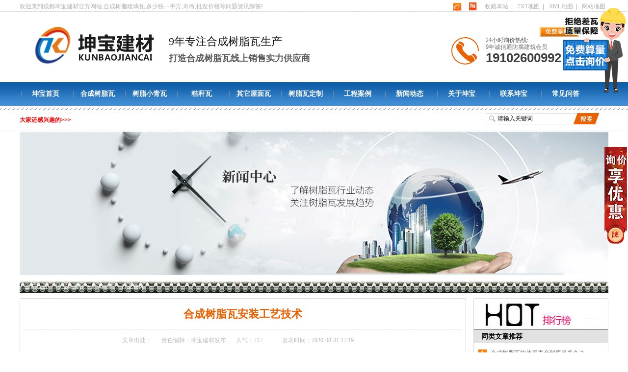

--- FILE ---
content_type: text/html;charset=utf-8
request_url: http://www.sckbjc.com/hyxinwen/923.html
body_size: 10895
content:
<!DOCTYPE html PUBLIC "-//W3C//DTD XHTML 1.0 Transitional//EN" "http://www.w3.org/TR/xhtml1/DTD/xhtml1-transitional.dtd">
<html xmlns="http://www.w3.org/1999/xhtml">
<head>
<meta http-equiv="Content-Type" content="text/html; charset=utf-8" />
<title>合成树脂瓦安装工艺技术 - 坤宝树脂瓦</title>
<meta name="keywords" content="树脂瓦安装工艺" />
<meta name="description" content=" " />
<meta http-equiv="X-UA-Compatible" content="IE=EmulateIE7" />
<meta name="robots" content="index,follow"/>
<!-- <meta http-equiv="mobile-agent""/> -->
<meta property="og:type" content="acticle">
<meta property="og:locale" content="zh-CN" />
<meta property="og:site_name" content="坤宝建材">
<meta property="og:release_date" content="2020-08-31"/>
<meta property="og:title" content="合成树脂瓦安装工艺技术">
<meta property="og:description" content="本实用新型涉及建筑材料领域，特别涉及一种便于安装的 合成树脂瓦 。 背景技术： 合成树脂瓦，是运用高新化学化工技术研制而成的新型建筑材料，具有重量轻、强度大、防水防潮、防腐阻燃、隔音隔热等多种优良特性，普遍适用于开发区平改坡、农贸市"/>
<meta property="og:url" content="http://www.sckbjc.com/hyxinwen/923.html"/> 
<meta property="og:image" content="/uploads/allimg/200831/1-200S11G623.gif">
<meta property="article:published_time" content="2020-08-31 17:19" />
<meta property="article:author" content="坤宝建材" /> 
<meta property="article:published_first" content="坤宝建材,http://www.sckbjc.com/hyxinwen/923.html" /> 
<link href="/template/eyou/pc/css/resetcommon.css" rel="stylesheet" type="text/css" />
<link href="/template/eyou/pc/css/style.css" rel="stylesheet" type="text/css" />
<script type="text/javascript" src="/js/jquery-1.3.2.min.js"></script>


<script language='javascript'> 
function ImgReSize(e) 
{ 
  if(e.width>600) //600可根据你文章的内容区域大小，可调整 
  { 
    e.width=600;   //等同上面你设的那个数值 
    e.style.width=""; 
  } 
  if(e.height>10) 
  { 
    e.style.height=""; 
  } 
} 
</script>

</head>
<body oncontextmenu=self.event.returnValue=false onselectstart="return false">

<div class="top">
    <div class="header">
        <div class="h_top clearfix">
            <span>欢迎来到成都坤宝建材官方网站,合成树脂琉璃瓦,多少钱一平方,寿命,批发价格等问题资讯解答!</span>
            <p>
                <a href="https://cdkbjc.1688.com/" rel="nofollow" title="阿里巴巴" target="_blank">
                     <img src="/template/eyou/pc/picture/wb1.png" alt="阿里巴巴" title="阿里巴巴" /></a>
                <a href="https://shop60729728.taobao.com/" rel="nofollow" title="淘宝店铺" target="_blank">
                    <img src="/template/eyou/pc/picture/wb2.png" alt="淘宝网" title="淘宝网" /></a>
                <a href="javascript:void(0);" onclick="javascript:addBookmark(this)" title="收藏本站"  rel="nofollow">收藏本站</a>|
                <a href="http://www.sckbjc.com/sitemap.txt" title="TXT地图" target="_blank">TXT地图</a>|
				<a href="http://www.sckbjc.com/sitemap.xml" title="sitemap" target="_blank">XML地图</a>|
				<a href="http://www.sckbjc.com/sitemap.html" title="网站地图" target="_blank">网站地图</a>
            </p>
        </div>
        <div class="h_con clearfix">
            <div class="h-logo clearfix">
                <h1>
                    <a href="/" title="合成树脂瓦厂家" alt="合成树脂瓦厂家">合成树脂瓦厂家</a></h1>
                 <em class="wm">
                   <span>9年专注合成树脂瓦生产</span>
                    <p>打造合成树脂瓦线上销售实力供应商</p>
                </em>
            </div>
            <div class="h-pho clearfix">
			<span><a > <img src="/template/eyou/pc/images/b63.gif" alt="免费拿样" title="免费拿样" border="0"></a></span>
              24小时询价热线:
                <span>9年诚信通防腐建筑会员<b>19102600992</b> </span>
            </div>
            
        </div>
        <div class="h_nav">
            <ul class="clearfix">
                <li class="h_nav"><a href="http://www.sckbjc.com" title="坤宝首页">坤宝首页 </a>
                </li>
				 				 <div class="h_nav"><li>
				<a href="/shuzhiwa/"
                    title="合成树脂瓦">合成树脂瓦</a></li>
                      				 <div class="h_nav"><li>
				<a href="http://www.sckbjc.com/szwys/766.html"
                    title="树脂小青瓦">树脂小青瓦</a></li>
                      				 <div class="h_nav"><li>
				<a href="/jieganwa/"
                    title="秸秆瓦">秸秆瓦</a></li>
                      				 <div class="h_nav"><li>
				<a href="/qtcp/"
                    title="其它屋面瓦">其它屋面瓦</a></li>
                      				 <div class="h_nav"><li>
				<a href="/shuzhiwadz/"
                    title="树脂瓦定制">树脂瓦定制</a></li>
                      				 <div class="h_nav"><li>
				<a href="/anli/"
                    title="工程案例">工程案例</a></li>
                      				 <div class="h_nav"><li>
				<a href="/xinwendt/"
                    title="新闻动态">新闻动态</a></li>
                      				 <div class="h_nav"><li>
				<a href="/guanyukunbao/"
                    title="关于坤宝">关于坤宝</a></li>
                      				 <div class="h_nav"><li>
				<a href="/lianxikunbao/"
                    title="联系坤宝">联系坤宝</a></li>
                      				 <div class="h_nav"><li>
				<a href="/wenda/"
                    title="常见问答">常见问答</a></li>
                      		
				 </div>
			</ul>
        </div>
    </div>
</div>
<!--百度商桥-->
<script>
var _hmt = _hmt || [];
(function() {
  var hm = document.createElement("script");
  hm.src = "https://hm.baidu.com/hm.js?44e5241fd13426ef159a90a33652b6ac";
  var s = document.getElementsByTagName("script")[0]; 
  s.parentNode.insertBefore(hm, s);
})();
</script>


<div class="h-ser clearfix">
  <div class="ser-con">
    <p> <b>大家还感兴趣的>>></b> <span id="commonHeaderkeywords"></span> </p>
    <div class="s-inp fr">
    	 <form method="get" action="/search.html">
	
      <input name="keywords" type="text" class="inp01" onblur="if(this.value==''){this.value='请输入关键词'}"
                        value="请输入关键词" id="seachkeywords" onclick="this.value=''" />
      <input style="margin-left:-3px;" type="image" src="/template/eyou/pc/images/s_ss.gif" />
							
						 <input type="hidden" name="method" value="1" /></form>    </div>
  </div>
</div>
<!--    <script type="text/javascript">
        $(document).bind("contextmenu", function () { return false; })
        initCommonHeader();
        muneCur2();
    </script>-->
<!--<script type="text/javascript">
        initCommonHeader();
        muneCur2();
    </script>-->
<script type="text/javascript">
    var OBJ_TITLE = "树脂瓦鉴别";
    var OBJ_ID = "1404";
    var MARK = "news";
    var ARR_AD_MARK = ["news_detail_1", "news_detail_2", "news_detail_3"];
    var SID = "0001,0020,0027";
    //权限ID
    var AUTHORITY_ID = "";
</script>

<!--content:start-->
<div class="content">
  <div class="topadcs"> <a  target=_blank  title='坤宝屋面瓦'><img src='/images/20140927175045_26265.jpg' alt='坤宝屋面瓦' title='坤宝屋面瓦' /></a> </div>
  <div class="plc2"> 当前位置： <a href='/' class=''>坤宝树脂瓦</a> > <a href='/xinwendt/' class=''>新闻动态</a> > <a href='/hyxinwen/'>行业新闻</a></div>
  <div class="left2">
    <div class="left2top"> </div>
    <div class="left2_main">
      <div class="n_info_con" id="printableview">
        <h1> 合成树脂瓦安装工艺技术</h1>
        <div class="info_con_tit">
          <div class="info_con_tit">
            <div class="n_tit"> <span>文章出处：</span><span>责任编辑：坤宝建材发布</span><span>人气：<span
                                id="cntrHits"><script src='/index.php?m=api&c=Ajax&a=arcclick&type=view&aids=923' type='text/javascript' language='javascript'></script></span></span><span>发表时间：2020-08-31 17:19</span> </div>
          </div>
        </div>
        <div class="clear"></div>
        <div id="cntrBody">
		  

		  <div>
	<div>
		<p>
			<span style="font-family:微软雅黑;"><span style="color:#000000;"><span style="font-size:16px;">本实用新型涉及建筑材料领域，特别涉及一种便于安装的<a href="http://www.sckbjc.com/shuzhiwa/" target="_blank">合成树脂瓦</a>。</span></span></span></p>
		<p style="text-align: center;">
			<img alt="" src="/uploads/allimg/200831/1-200S11G623.gif" style="width: 800px; height: 887px;" /></p>
		<p>
			<strong><span style="font-family:微软雅黑;"><span style="color:#000000;"><span style="font-size:16px;">背景技术：</span></span></span></strong></p>
		<p>
			<span style="font-family:微软雅黑;"><span style="color:#000000;"><span style="font-size:16px;">合成树脂瓦，是运用高新化学化工技术研制而成的新型建筑材料，具有重量轻、强度大、防水防潮、防腐阻燃、隔音隔热等多种优良特性，普遍适用于开发区平改坡、农贸市场、商场、住宅小区、新农村建设居民高档别墅、雨篷、遮阳篷、仿古建筑等。传统的合成树脂瓦的快速安装结构使用螺栓进行安装固定，不仅会对合成树脂瓦造成一定的破坏，还不利于合成树脂瓦的拆卸维修，并且一般家庭会在屋顶上安装太阳能热水器，在主瓦上搭设支架会破坏主瓦的强度，减少其使用寿命。</span></span></span></p>
		<p>
			<br />
			<span style="font-family:微软雅黑;"><span style="color:#000000;"><span style="font-size:16px;"><strong>技术实现要素：</strong></span></span></span></p>
		<p>
			<span style="font-family:微软雅黑;"><span style="color:#000000;"><span style="font-size:16px;">为了克服上述现有技术的缺陷，本实用新型所要解决的技术问题是：提供一种使用寿命长、便于安装的合成树脂瓦。</span></span></span></p>
		<p>
			<span style="font-family:微软雅黑;"><span style="color:#000000;"><span style="font-size:16px;">为了解决上述技术问题，本实用新型采用的技术方案为：</span></span></span></p>
		<p>
			<span style="font-family:微软雅黑;"><span style="color:#000000;"><span style="font-size:16px;">一种便于安装的合成树脂瓦，包括**树脂瓦、连接瓦和第二树脂瓦，所述**树脂瓦的外表面从左至右依次设置有多个**连接杆，所述多个**连接杆的两端分别设有**连接孔，所述**树脂瓦的内表面设有与多个**连接杆相适配的**凹槽，所述**凹槽的两端设有**卡合块；所述连接瓦的外表面从左至右依次设置有多个连接杆，所述多个连接杆的两端分别设有连接孔，所述连接瓦的内表面设有与多个连接杆相适配的凹槽，所述凹槽的一端设有卡槽，所述凹槽的另一端设有卡合块；所述第二树脂瓦的外表面从左至右依次设置有多个第二连接杆，所述多个第二连接杆的两端分别设有第二连接孔，所述第二树脂瓦的内表面设有与多个第二连接杆相适配的第二凹槽，所述第二凹槽的一端设有第二卡槽。</span></span></span></p>
		<p>
			<span style="font-family:微软雅黑;"><span style="color:#000000;"><span style="font-size:16px;">上述便于安装的合成树脂瓦，所述**树脂瓦，连接瓦和第二树脂瓦上均设有加强筋。</span></span></span></p>
		<p>
			<span style="font-family:微软雅黑;"><span style="color:#000000;"><span style="font-size:16px;">上述便于安装的合成树脂瓦，所述**连接孔、连接孔和第二连接孔内均设有紧定螺母。</span></span></span></p>
		<p>
			<span style="font-family:微软雅黑;"><span style="color:#000000;"><span style="font-size:16px;">上述便于安装的合成树脂瓦，所述**树脂瓦、连接瓦和第二树脂瓦均采用双层树脂结构。</span></span></span></p>
		<p>
			<span style="font-family:微软雅黑;"><span style="color:#000000;"><span style="font-size:16px;">上述便于安装的合成树脂瓦，所述**树脂瓦的内表面还设有减震弹簧。</span></span></span></p>
		<p>
			<span style="font-family:微软雅黑;"><span style="color:#000000;"><span style="font-size:16px;">本实用新型的有益效果在于：通过设置**树脂瓦、连接瓦和第二树脂瓦，在**树脂瓦上设置**连接杆、**连接孔和**卡合块；在连接瓦上设置连接杆、连接孔和卡合块；在第二树脂瓦上设置第二连接杆、第二连接孔和第二卡合块；有利于快速安装合成的树脂瓦，便于后期的拆卸维护。</span></span></span></p>
		<p>
			<span style="font-family:微软雅黑;"><span style="color:#000000;"><span style="font-size:16px;">附图说明</span></span></span></p>
		<p>
			<span style="font-family:微软雅黑;"><span style="color:#000000;"><span style="font-size:16px;">图1所示为本实用新型的便于安装的合成树脂瓦的结构示意图；</span></span></span></p>
		<p>
			<span style="font-family:微软雅黑;"><span style="color:#000000;"><span style="font-size:16px;">图2所示为本实用新型的便于安装的合成树脂瓦中**树脂瓦的仰视图；</span></span></span></p>
		<p>
			<span style="font-family:微软雅黑;"><span style="color:#000000;"><span style="font-size:16px;">图3所示为本实用新型的便于安装的合成树脂瓦中连接瓦的仰视图；</span></span></span></p>
		<p>
			<span style="font-family:微软雅黑;"><span style="color:#000000;"><span style="font-size:16px;">图4所示为本实用新型的便于安装的合成树脂瓦中第二树脂瓦的仰视图。</span></span></span></p>
		<p>
			<strong><span style="font-family:微软雅黑;"><span style="color:#000000;"><span style="font-size:16px;">标号说明：</span></span></span></strong></p>
		<p>
			<span style="font-family:微软雅黑;"><span style="color:#000000;"><span style="font-size:16px;">100、**树脂瓦；110、**连接杆；120、**连接孔；130、**凹槽；140、**卡合块；200、连接瓦；210、连接杆；220、连接孔；230、凹槽；240、卡槽；250、卡合块；300、第二树脂瓦；310、第二连接杆；320、第二连接孔；330、第二凹槽；340、第二卡槽。</span></span></span></p>
		<p>
			<span style="font-family:微软雅黑;"><span style="color:#000000;"><span style="font-size:16px;">具体实施方式</span></span></span></p>
		<p>
			<span style="font-family:微软雅黑;"><span style="color:#000000;"><span style="font-size:16px;">为详细说明本实用新型的技术内容、所实现目的及效果，以下结合实施方式并配合附图予以说明。</span></span></span></p>
		<p>
			<span style="font-family:微软雅黑;"><span style="color:#000000;"><span style="font-size:16px;">本实用新型***关键的构思在于：通过设置**树脂瓦、连接瓦和第二树脂瓦，且在三段树脂瓦上设置安装结构。</span></span></span></p>
		<p>
			<span style="font-family:微软雅黑;"><span style="color:#000000;"><span style="font-size:16px;">请参照图1至图4所示，本实用新型的一种便于安装的合成树脂瓦，包括**树脂瓦、连接瓦和第二树脂瓦，所述**树脂瓦的外表面从左至右依次设置有多个**连接杆，所述多个**连接杆的两端分别设有**连接孔，所述**树脂瓦的内表面设有与多个**连接杆相适配的**凹槽，所述**凹槽的两端设有**卡合块；所述连接瓦的外表面从左至右依次设置有多个连接杆，所述多个连接杆的两端分别设有连接孔，所述连接瓦的内表面设有与多个连接杆相适配的凹槽，所述凹槽的一端设有卡槽，所述凹槽的另一端设有卡合块；所述第二树脂瓦的外表面从左至右依次设置有多个第二连接杆，所述多个第二连接杆的两端分别设有第二连接孔，所述第二树脂瓦的内表面设有与多个第二连接杆相适配的第二凹槽，所述第二凹槽的一端设有第二卡槽。</span></span></span></p>
		<p>
			<span style="font-family:微软雅黑;"><span style="color:#000000;"><span style="font-size:16px;">上述便于安装的合成树脂瓦的安装过程：将**树脂瓦放在屋顶上，然后将连接瓦的卡槽嵌入**树脂瓦上的卡合块中，**连接孔和连接孔的位置重合，旋紧紧定螺母，按这个安装步骤依次安装好多个**连接杆，完成**树脂瓦与连接瓦之间的安装；将第二树脂瓦的卡槽嵌入连接瓦的卡合块中，第二连接孔和连接孔的位置重合，旋紧紧定螺母，按这个安装步骤依次安装好多个第二连接杆，完成连接瓦和第二树脂瓦之间的安装。</span></span></span></p>
		<p>
			<span style="font-family:微软雅黑;"><span style="color:#000000;"><span style="font-size:16px;">从上述描述可知，本实用新型的有益效果在于：通过设置**树脂瓦、连接瓦和第二树脂瓦，在**树脂瓦上设置**连接杆、**连接孔和**卡合块；在连接瓦上设置连接杆、连接孔和卡合块；在第二树脂瓦上设置第二连接杆、第二连接孔和第二卡合块；有利于快速安装合成的树脂瓦，便于后期的拆卸维护。</span></span></span></p>
		<p>
			<span style="font-family:微软雅黑;"><span style="color:#000000;"><span style="font-size:16px;">进一步的，所述**树脂瓦，连接瓦和第二树脂瓦上均设有加强筋。</span></span></span></p>
		<p>
			<span style="font-family:微软雅黑;"><span style="color:#000000;"><span style="font-size:16px;">从上述描述可知，通过在**树脂瓦，连接瓦和第二树脂瓦上均设有加强筋，有利于加强整个结构的抗外界破坏的能力。</span></span></span></p>
		<p>
			<span style="font-family:微软雅黑;"><span style="color:#000000;"><span style="font-size:16px;">进一步的，所述**连接孔、连接孔和第二连接孔内均设有紧定螺母。</span></span></span></p>
		<p>
			<span style="font-family:微软雅黑;"><span style="color:#000000;"><span style="font-size:16px;">从上述描述可知，通过在**连接孔、连接孔和第二连接孔内均设有紧定螺母，有利于加强结构的稳定性。</span></span></span></p>
		<p>
			<span style="font-family:微软雅黑;"><span style="color:#000000;"><span style="font-size:16px;">进一步的，所述**树脂瓦、连接瓦和第二树脂瓦均采用双层树脂结构。</span></span></span></p>
		<p>
			<span style="font-family:微软雅黑;"><span style="color:#000000;"><span style="font-size:16px;">从上述描述可知，通过将**树脂瓦、连接瓦和第二树脂瓦均采用双层树脂结构，有利于增加使用寿命。</span></span></span></p>
		<p>
			<span style="font-family:微软雅黑;"><span style="color:#000000;"><span style="font-size:16px;">进一步的，所述**树脂瓦的内表面还设有减震弹簧。</span></span></span></p>
		<p>
			<span style="font-family:微软雅黑;"><span style="color:#000000;"><span style="font-size:16px;">从上述描述可知，通过在**树脂瓦的内表面还设置减震弹簧，有利于减轻外界的破坏力。</span></span></span></p>
		<p>
			<strong><span style="font-family:微软雅黑;"><span style="color:#000000;"><span style="font-size:16px;">请参照图1至图4所示，本实用新型的实施例一为：</span></span></span></strong></p>
		<p>
			<span style="font-family:微软雅黑;"><span style="color:#000000;"><span style="font-size:16px;">一种便于安装的合成树脂瓦，包括**树脂瓦100、连接瓦200和第二树脂瓦300，所述**树脂瓦100的外表面从左至右依次设置有多个**连接杆110，所述多个**连接杆110的两端分别设有**连接孔120，所述**树脂瓦100的内表面设有与多个**连接杆110相适配的**凹槽130，所述**凹槽130的两端设有**卡合块140；所述连接瓦200的外表面从左至右依次设置有多个连接杆210，所述多个连接杆210的两端分别设有连接孔220，所述连接瓦200的内表面设有与多个连接杆210相适配的凹槽230，所述凹槽230的一端设有卡槽240，所述凹槽230的另一端设有卡合块250；所述第二树脂瓦300的外表面从左至右依次设置有多个第二连接杆310，所述多个第二连接杆310的两端分别设有第二连接孔320，所述第二树脂瓦300的内表面设有与多个第二连接杆310相适配的第二凹槽330，所述第二凹槽330的一端设有第二卡槽340。</span></span></span></p>
		<p>
			<span style="font-family:微软雅黑;"><span style="color:#000000;"><span style="font-size:16px;">所述**树脂瓦100，连接瓦200和第二树脂瓦300上均设有加强筋；所述**连接孔120、连接孔220和第二连接孔320内均设有紧定螺母；所述**树脂瓦100、连接瓦200和第二树脂瓦300均采用双层树脂结构。</span></span></span></p>
		<p>
			<span style="font-family:微软雅黑;"><span style="color:#000000;"><span style="font-size:16px;">所述**树脂瓦100的内部设有太阳能结构，所述太阳能结构与外置的太阳能热水器电连接，有利于收集太阳能，在本实用新型便于安装的合成树脂瓦结构的四周设有喷水装置，当外界的温度过高时，喷水装置会开始进行喷水，从而降低结构的温度。</span></span></span></p>
		<p>
			<span style="font-family:微软雅黑;"><span style="color:#000000;"><span style="font-size:16px;">综上所述，本实用新型提供的一种便于安装的合成树脂瓦，通过设置**树脂瓦、连接瓦和第二树脂瓦，在**树脂瓦上设置**连接杆、**连接孔和**卡合块250；在连接瓦上设置连接杆、连接孔和卡合块250；在第二树脂瓦上设置第二连接杆、第二连接孔和第二卡合块250；有利于快速安装合成的树脂瓦，便于后期的拆卸维护。</span></span></span></p>
		<p>
			<span style="font-family:微软雅黑;"><span style="color:#000000;"><span style="font-size:16px;">以上所述仅为本实用新型的实施例，并非因此限制本实用新型的专利范围，凡是利用本实用新型说明书及附图内容所作的等同变换，或直接或间接运用在相关的技术领域，均同理包括在本实用新型的专利保护范围内。</span></span></span></p>
		<div>
			<span style="font-family:微软雅黑;"><span style="color:#000000;"><span style="font-size:16px;"><strong>技术特征：</strong></span></span></span><br />
			<p>
				<span style="font-family:微软雅黑;"><span style="color:#000000;"><span style="font-size:16px;">1.一种便于安装的合成树脂瓦，其特征在于，包括**树脂瓦、连接瓦和第二树脂瓦，所述**<a href="http://www.sckbjc.com/" target="_blank">树脂瓦</a>的外表面从左至右依次设置有多个**连接杆，所述多个**连接杆的两端分别设有**连接孔，所述**树脂瓦的内表面设有与多个**连接杆相适配的**凹槽，所述**凹槽的两端设有**卡合块；所述连接瓦的外表面从左至右依次设置有多个连接杆，所述多个连接杆的两端分别设有连接孔，所述连接瓦的内表面设有与多个连接杆相适配的凹槽，所述凹槽的一端设有卡槽，所述凹槽的另一端设有卡合块；所述第二树脂瓦的外表面从左至右依次设置有多个第二连接杆，所述多个第二连接杆的两端分别设有第二连接孔，所述第二树脂瓦的内表面设有与多个第二连接杆相适配的第二凹槽，所述第二凹槽的一端设有第二卡槽。</span></span></span></p>
			<p>
				<span style="font-family:微软雅黑;"><span style="color:#000000;"><span style="font-size:16px;">2.根据权利要求1所述的便于安装的合成树脂瓦，其特征在于，所述**树脂瓦，连接瓦和第二树脂瓦上均设有加强筋。</span></span></span></p>
			<p>
				<span style="font-family:微软雅黑;"><span style="color:#000000;"><span style="font-size:16px;">3.根据权利要求1所述的便于安装的合成树脂瓦，其特征在于，所述**连接孔、连接孔和第二连接孔内均设有紧定螺母。</span></span></span></p>
			<p>
				<span style="font-family:微软雅黑;"><span style="color:#000000;"><span style="font-size:16px;">4.根据权利要求1所述的便于安装的合成树脂瓦，其特征在于，所述**树脂瓦、连接瓦和第二树脂瓦均采用双层树脂结构。</span></span></span></p>
			<p>
				<span style="font-family:微软雅黑;"><span style="color:#000000;"><span style="font-size:16px;">5.根据权利要求1所述的便于安装的合成树脂瓦，其特征在于，所述**树脂瓦的内表面还设有减震弹簧。<br />
				<br />
				<strong>技术总结</strong><br />
				<br />
				本实用新型涉及建筑材料领域，特别涉及一种便于安装的合成树脂瓦，一种便于安装的合成树脂瓦，包括**树脂瓦、连接瓦和第二树脂瓦，所述**树脂瓦的外表面从左至右依次设置有多个**连接杆，多个**连接杆的两端分别设有**连接孔，**树脂瓦的内表面设有与多个**连接杆相适配的**凹槽，连接瓦的外表面从左至右依次设置有多个连接杆，所述第二凹槽的一端设有第二卡槽。通过设置**树脂瓦、连接瓦和第二树脂瓦，在**树脂瓦上设置**连接杆、**连接孔和**卡合块；在连接瓦上设置连接杆、连接孔和卡合块；在第二树脂瓦上设置第二连接杆、第二连接孔和第二卡合块；有利于快速安装合成的树脂瓦，便于后期的拆卸维护。</span></span></span></p>
		</div>
	</div>
</div>
<br />
          <p class="MsoNormal">
		  </p>
          </div>
<!-- 站内搜索 -->
         <div class="related-more">
          <a target="_blank" rel="nofollow" href="https://www.baidu.com/s?wd=树脂瓦&si=sckbjc.com&ct=2097152">查看更多相似文章</a>
           </div>
<!-- 站内搜索 -->
          <div><hr></div>
          <font color="#999">免责声明：部分屋面瓦文章信息来源于网络以及客户投稿，本网站只负责对文章进行整理、排版、编辑，是出于传递更多合成树脂瓦信息为导向，并不意味着赞同其观点或证实其内容的真实性，如本站文章和转稿涉及版权等问题，请作者在及时联系本站，我们会尽快处理。 
<br>标题：合成树脂瓦安装工艺技术,地址：http://www.sckbjc.com/hyxinwen/923.html</font>
          <!--资讯分页:end-->
        <div class="gduo"> <span>
    <a href='/hyxinwen/924.html' title='合成树脂瓦快速安装结构的制作方法'> 下一篇：合成树脂瓦快速安装结构的制作方法 </a>
</span>
    <a href='/hyxinwen/922.html' title='PVC合成树脂瓦2020年新型制作工艺技术'> 上一篇：PVC合成树脂瓦2020年新型制作工艺技术 </a>
</div>
		<div class="bdsharebuttonbox"><a href="#" class="bds_more" data-cmd="more"></a><a title="分享到QQ空间" href="#" class="bds_qzone" data-cmd="qzone"></a><a title="分享到微信" href="#" class="bds_weixin" data-cmd="weixin"></a><a title="分享到新浪微博" href="#" class="bds_tsina" data-cmd="tsina"></a><a title="分享到腾讯微博" href="#" class="bds_tqq" data-cmd="tqq"></a><a title="分享到人人网" href="#" class="bds_renren" data-cmd="renren"></a><a title="分享到百度贴吧" href="#" class="bds_tieba" data-cmd="tieba"></a><a title="分享到邮件分享" href="#" class="bds_mail" data-cmd="mail"></a></div>
<script>window._bd_share_config={"common":{"bdSnsKey":{},"bdText":"","bdMini":"2","bdMiniList":false,"bdPic":"","bdStyle":"0","bdSize":"24"},"share":{},"image":{"viewList":["qzone","weixin","tsina","tqq","renren","tieba","mail"],"viewText":"分享到：","viewSize":"24"}};with(document)0[(getElementsByTagName('head')[0]||body).appendChild(createElement('script')).src='http://bdimg.share.baidu.com/static/api/js/share.js?v=89860593.js?cdnversion='+~(-new Date()/36e5)];</script>
      </div>
      
      <div class="n_info_con2">
        <h4 class="t04"> 相关资讯</h4>
        <div class="info_b">
          <ul class="p_list_ul">
		  
		              <li><a target='_blank' href='/hyxinwen/1118.html'>树脂瓦施工全流程指南：从选材到验收，避开90%的漏水隐患</a></li>
               <li><a target='_blank' href='/hyxinwen/1117.html'>合成树脂瓦十大核心优势解析 | 环保耐用、隔热降噪的屋面建材优选</a></li>
               <li><a target='_blank' href='/hyxinwen/1116.html'>老房直接加盖树脂瓦？这3个致命错误，差点让我赔光装修款！</a></li>
               <li><a target='_blank' href='/hyxinwen/1115.html'>树脂瓦和彩钢做屋顶哪个耐用</a></li>
               <li><a target='_blank' href='/hyxinwen/1113.html'>自建树脂瓦屋顶装饰配件【新品鉴赏】</a></li>
               <li><a target='_blank' href='/hyxinwen/1112.html'>曾经班上淘气包为老师修漏雨的房子加盖树脂瓦</a></li>
               <li><a target='_blank' href='/hyxinwen/1103.html'>广东省屋顶改造换树脂瓦</a></li>
               <li><a target='_blank' href='/hyxinwen/1102.html'>梅州消除头顶隐患，铁皮瓦整治换树脂瓦！</a></li>
               <li><a target='_blank' href='/hyxinwen/1101.html'>云南皮匠寨“换合成树脂瓦”</a></li>
               <li><a target='_blank' href='/hyxinwen/1100.html'>梅州区店招和铁皮瓦换树脂瓦整治行动</a></li>
               <li><a target='_blank' href='/hyxinwen/1099.html'>树脂瓦搭建电动车停车大棚带充电桩</a></li>
               <li><a target='_blank' href='/hyxinwen/1098.html'>长沙屋顶铁皮瓦更换成树脂瓦</a></li>
   
          </ul>
          <div class="clear"> </div>
        </div>
        <div class="clear"> </div>
      </div>
      <div class="n_info_tjcp">
        <h4 class="t04"> 推荐产品</h4>
	          <dl>
          <dt><a href="/szwys/212.html" rel="nofollow" target="_blank"> <img src="/uploads/170313/1-1F313163G0337.jpg" width="100" /></a></dt>
          <dd> <a href="/szwys/212.html"target="_blank"> 农村自建别墅屋面瓦_轻质树脂瓦</a></dd>
        </dl>
				
		        <dl>
          <dt><a href="/szwys/281.html" rel="nofollow" target="_blank"> <img src="/uploads/allimg/180408/1-1P40Q556460-L.jpg" width="100" /></a></dt>
          <dd> <a href="/szwys/281.html"target="_blank"> 天蓝色ASA树脂瓦厂家_使用寿命长</a></dd>
        </dl>
				
		        <dl>
          <dt><a href="/szwys/19.html" rel="nofollow" target="_blank"> <img src="/uploads/160526/1-1605261A323330.jpg" width="100" /></a></dt>
          <dd> <a href="/szwys/19.html"target="_blank"> 树脂瓦_安装图_枣红色</a></dd>
        </dl>
				
		        <dl>
          <dt><a href="/szwys/56.html" rel="nofollow" target="_blank"> <img src="/uploads/allimg/160614/1-160614154T10-L.jpg" width="100" /></a></dt>
          <dd> <a href="/szwys/56.html"target="_blank"> 合成树脂瓦_表面工字纹理_青灰色</a></dd>
        </dl>
				
		      </div>
    </div>
    <div class="left2bot"> </div>
  </div>
  <div class="right2">
    <div class="right2top"> </div>
    <div class="right2_main">
      <h4> <img alt="排行榜" src="/images/paihang.gif"></h4>
      <div id="newpro"> </div>
	  
      <h4 class="t03"> <a title="同类文章推荐">同类文章推荐</a></h4>
      <ul class="n_rt_ul">

 <li><a href='/hyxinwen/288.html' target='_blank' >合成树脂瓦的使用寿命到底是多久？</a></li>

 <li><a href='/gsxinwen/38.html' target='_blank' >合成树脂瓦厂家坤宝建材新增6条全自动生产线</a></li>

 <li><a href='/hyxinwen/439.html' target='_blank' >农村别墅屋面瓦选择-合成树脂瓦！</a></li>

 <li><a href='/hyxinwen/302.html' target='_blank' >夏天树脂瓦为它降温——「破,烂,跨」的动物救助基地。</a></li>

 <li><a href='/gsxinwen/284.html' target='_blank' >“新品”「塑料一体仿古屋檐瓦」屋檐上的艺术成都坤宝</a></li>

 <li><a href='/hyxinwen/371.html' target='_blank' >合成树脂瓦好坏的内情！你学会判别了吗？还要持续受骗吗？</a></li>

 <li><a href='/gsxinwen/275.html' target='_blank' >合成树脂瓦厂家之坤宝建材——桃花沟游记</a></li>

 <li><a href='/hyxinwen/291.html' target='_blank' >合成树脂瓦，颜色越鲜艳越好吗？</a></li>

 <li><a href='/hyxinwen/290.html' target='_blank' >树脂瓦的颜色会褪色吗?那种颜色可以？</a></li>
      </ul>
	    
      <h4 class="t03"> <a title="屋面瓦问题锦集">屋面瓦问题锦集</a></h4>
      <ul class="n_rt_ul" id="cntrLastArticle">
	  

 <li><a href='/wenda/1046.html' target='_blank' >树脂瓦价格多少一平方</a></li>

 <li><a href='/wenda/1045.html' target='_blank' >树脂瓦厂家直销多少钱</a></li>

 <li><a href='/wenda/1015.html' target='_blank' >陶瓷瓦和树脂瓦的使用寿命</a></li>

 <li><a href='/wenda/1004.html' target='_blank' >树脂瓦的隔热效果如何,价格多少</a></li>

 <li><a href='/wenda/1003.html' target='_blank' >树脂瓦好吗？价格多少一平米</a></li>

 <li><a href='/wenda/1002.html' target='_blank' >树脂瓦一般有几种颜色</a></li>

 <li><a href='/wenda/1001.html' target='_blank' >瓦片有几种,瓦片有哪几种图片</a></li>

 <li><a href='/wenda/997.html' target='_blank' >树脂瓦为什么容易裂？</a></li>

 <li><a href='/wenda/996.html' target='_blank' >树脂瓦为什么容易漏水</a></li>

 <li><a href='/wenda/995.html' target='_blank' >树脂瓦一米有多重_三毫米树脂瓦每平米多重</a></li>
	    
      </ul>
	  	  
      <h4 class="t03"> 最新资讯</h4>
      <ul class="n_rt_ul" id="divHistoryCntr">


 <li><a href='/hyxinwen/1118.html' target='_blank' >树脂瓦施工全流程指南：从选材到验收，避开90%的漏水隐患</a></li>

 <li><a href='/hyxinwen/1117.html' target='_blank' >合成树脂瓦十大核心优势解析 | 环保耐用、隔热降噪的屋面建材优选</a></li>

 <li><a href='/hyxinwen/1116.html' target='_blank' >老房直接加盖树脂瓦？这3个致命错误，差点让我赔光装修款！</a></li>

 <li><a href='/hyxinwen/1115.html' target='_blank' >树脂瓦和彩钢做屋顶哪个耐用</a></li>

 <li><a href='/hyxinwen/1113.html' target='_blank' >自建树脂瓦屋顶装饰配件【新品鉴赏】</a></li>

 <li><a href='/hyxinwen/1112.html' target='_blank' >曾经班上淘气包为老师修漏雨的房子加盖树脂瓦</a></li>

 <li><a href='/hyxinwen/1103.html' target='_blank' >广东省屋顶改造换树脂瓦</a></li>

 <li><a href='/hyxinwen/1102.html' target='_blank' >梅州消除头顶隐患，铁皮瓦整治换树脂瓦！</a></li>

 <li><a href='/hyxinwen/1101.html' target='_blank' >云南皮匠寨“换合成树脂瓦”</a></li>

 <li><a href='/hyxinwen/1100.html' target='_blank' >梅州区店招和铁皮瓦换树脂瓦整治行动</a></li>

      </ul>
	  	  
    </div>
    <div class="right2bot"> </div>
  </div>
  <div class="clear"> </div>
</div>
<!--content:end-->
<!--footer:start-->

<script src="/templets/news/js/fang.js"></script>
<div class="f-wrap">
  <div class="footer">
    <div class="footer-a"> <a target="_blank" href="/shuzhiwa/">合成树脂瓦</a> <span>|</span> <a target="_blank" href="http://www.sckbjc.com/szwys/766.html">树脂小青瓦</a> <span>|</span> <a target="_blank" href="/jieganwa/">秸秆瓦</a> <span>|</span> <a target="_blank" href="/qtcp/">其它屋面瓦</a> <span>|</span> <a target="_blank" href="/shuzhiwadz/">树脂瓦定制</a> <span>|</span> <a target="_blank" href="/anli/">工程案例</a> <span>|</span> <a target="_blank" href="/xinwendt/">新闻动态</a> <span>|</span> <a target="_blank" href="/guanyukunbao/">关于坤宝</a> <span>|</span> <a target="_blank" href="/lianxikunbao/">联系坤宝</a> <span>|</span> <a target="_blank" href="/wenda/">常见问答</a> <span>|</span>  <a rel="nofollow" target="_blank" href="http://www.sckbjc.com/tags/">TAG标签</a></div>
    <div class="footer-b clearfix"> <em><a title="坤宝建材微信公众号"> <img alt="坤宝建材微信公众号"  src="/images/logo02.gif" /></a></em>
      <p><span> 成 都 坤 宝 建 筑 材 料 有 限 公 司【版权所有 / 侵权必究】 </span>
        <span>工信部备案号：<a href="https://beian.miit.gov.cn/" rel="nofollow" target="_blank">蜀ICP备14010468号-12</a></span>      
        <span>邮箱：574740180@qq.com&#8194;联系人：黄龙&#8194;联系方式：133-4882-5100</span>
        <span class="sleft" >全国咨询热线：028-82746648&#8194;&#8194;技术支持：<a href="http://wpa.qq.com/msgrd?v=3&uin=601709873&site=qq&menu=yes" target="_blank" rel="nofollow" title="小倪seo">小倪SEO</a></span>
        <span>Copyright 2014-现在 KunBaoJianCai.All Rights Reserved </span> 
        <span>地址：四川省成都市温江区凤溪大道北段666号双子国际西楼2201</span>
        </p>
        <img class="f_pic01" src="/images/f_pic2.gif" alt="网安" title="网安" /> <img class="f_pic02" src="/images/f_pic3.gif" alt="法律保护" title="法律保护" /> 
    </div>
  </div>
</div>
<div style="width:200px;margin:0 auto; padding:20px 0;">
	<a target="_blank" rel="nofollow" href="http://www.beian.gov.cn/portal/registerSystemInfo?recordcode=51011502000289" style="display:inline-block;text-decoration:none;height:20px;line-height:20px;"><img src="/images/beian.png" style="float:left;" alt="川公网安备 51011502000289号" title="川公网安备 51011502000289号"/><p style="float:left;height:20px;line-height:20px;margin: 0px 0px 0px 5px; color:#939393;">川公网安备 51011502000289号</p></a>
</div>
<script>
(function(){
    var bp = document.createElement('script');
    var curProtocol = window.location.protocol.split(':')[0];
    if (curProtocol === 'https') {
        bp.src = 'https://zz.bdstatic.com/linksubmit/push.js';
    }
    else {
        bp.src = 'http://push.zhanzhang.baidu.com/push.js';
    }
    var s = document.getElementsByTagName("script")[0];
    s.parentNode.insertBefore(bp, s);
})();
</script>
<!--公告底部 开始-->
<div class="backtop-wrap accredit">
        <div class="toshare-piao " style="height:200px;">
            
            <table align="Left" cellpadding="0" cellspacing="0" style="BORDER:  0px solid;BACKGROUND-COLOR:;"><tbody><tr><td style="vertical-align:top;"><table border="0" cellspacing="0" cellpadding="0" style="border-collapse: collapse" align="center"><tbody><tr><td style="vertical-align:top;"><div style="display: flex; overflow: hidden; position: relative;"><a rel="nofollow" href="//www.sckbjc.com/szwys/766.html" target="_blank" onclick="" style="height:200px; width:46px;"><img alt="坤宝消息" border="0" src="//www.sckbjc.com/images/huodong.gif" style="height:200px; width:46px;border:0px;"></a></div></td></tr><tr height="0px"></tr></tbody></table></td></tr></tbody></table>

            <div class="toshare-piao-content">
                
                <table align="Left" cellpadding="0" cellspacing="0" style="BORDER:  0px solid;BACKGROUND-COLOR:"><tbody><tr><td style="vertical-align:top;"><table border="0" cellspacing="0" cellpadding="0" style="border-collapse: collapse" align="center"><tbody><tr><td style="vertical-align:top;"><div style="display: flex; overflow: hidden; position: relative;"><a rel="nofollow" href="//www.sckbjc.com/szwys/766.html" target="_blank" onclick="" style="height:200px; width:240px;"><img alt="坤宝活动" border="0" src="//www.sckbjc.com/images/huodong2.jpg" style="height:200px; width:240px;border:0px;"></a></div></td></tr><tr height="0px"></tr></tbody></table></td></tr></tbody></table>
            </div>
        </div>
        </div>
<!--公告底部 结束-->
<script src="/templets/news/js/rollup.min.js" type="text/javascript"></script>

<!-- 应用插件标签 start --> 
 <!-- 应用插件标签 end -->

<!--footer:end-->
<!-- WPA Button Begin -->

<!-- 鼠标右键禁止 -->
</body>
</html>


--- FILE ---
content_type: text/html;charset=utf-8
request_url: http://www.sckbjc.com/index.php?m=api&c=Ajax&a=arcclick&type=view&aids=923
body_size: 178
content:
document.write('717');


--- FILE ---
content_type: text/css
request_url: http://www.sckbjc.com/template/eyou/pc/css/resetcommon.css
body_size: 7084
content:
@charset "utf-8";
/* CSS Document */
/*common*/
.mb10 { margin-bottom:10px;}
.ml10 { margin-left:10px;}
.bg { background:#FFF;}
.contant{padding:0; overflow:hidden;}
.nobor{border:none !important;}
html{-webkit-text-size-adjust:none;}
.tit{zoom:1;}
.tit:after{content:"";display:block;height:0;clear:both;visibility:hidden;}
/*
.banner{width:100%; height:438px; background:url('../images/banner.jpg') no-repeat center 0;}
*/
/*---title ---*/
.tit{height:64px;padding:5px 0 0 45px;background:url('../images/t01.gif') no-repeat;}
.tit em{color:#bcbcbc;float: left;font-family:'Microsoft YaHei';font-size:15px;text-transform: uppercase;display:block; font-weight:normal;}
.tit em a{color:#000;margin-right:8px;font-size:18px;}
.tit em span{display:block;}
.tit b{display:block; float: right;margin-top:25px;font-size:12px; font-weight:normal;text-transform: uppercase;}
.tit b a{color:#666;}

.hb{padding:32px 0 0; border-bottom:1px solid #d6d7d7;}
.hb h3{width:1200px; height:50px;overflow:hidden; margin:0 auto;}
.list-con-a,.list-con-b{float: left;}
.hb .list-con{padding:25px 5px 20px; width:950px; margin:0 auto;}
.hb .list-con-a{padding:35px 0 0 0;}
.hb .list-con-c{padding:35px 0 0 0 ; float: right;}
.hb li{width:162px;padding-left:20px; float: left;}
.hb li img{width:160px;height:90px;display:block; border:1px solid #e6e6e6;}
.hb li span{display:block; text-align:center; height:28px; line-height:28px;overflow: hidden; }
.hb li a{color:#555;}
.h-pho img{width:px; height:20px; float:left; margin-top:-20px; margin-left:110px; padding-top:0%;}
.cp{margin:0 auto 10px;width:965px; padding:15px 0 0;}
.cp-l{width:246px; float: left;overflow: hidden; position:relative;padding:0 0 45px; background:url('../images/cp_d.gif') no-repeat 0 bottom;}
.cp-l h2{height:38px;padding:70px 0 0;line-height:30px;color:#fff; text-align:center;font-family:'Microsoft YaHei';font-weight:normal;font-size:16px;background:url('../images/cp_a.gif') no-repeat;}
.cp-l h2 a{color:#333;}
.cp-l .cp-con{background:url('../images/cp_c.gif') repeat-y; padding:0 10px;}
.cp-l h3{height:35px;line-height: 35px;color:#3a2f27;padding:12px 0 0 35px; font-family:'Microsoft YaHei';font-weight:normal;font-size:15px;background:url('../images/cp_b.gif') no-repeat 0 bottom;}
.cp-l h3 a{color:#333;}
.cp-l ul{padding:5px 0 0;}
.cp-l li{height:30px; line-height:30px;padding-left:34px; background:url('../images/cp_dot.gif') no-repeat 24px center;float: left; width:74px; overflow:hidden;}
.cp-l li a{color:#666; display:inline-block; overflow: hidden;}
.cp-r{width:690px; float:right; overflow: hidden;padding-left:18px; background:url('../images/s01.gif') no-repeat 0 20px;}
.cp-r li{width:216px; float:left; padding-right:10px;}
.cp-r li img{display:block; width:210px; height:154px;border:3px solid #fff;}
.cp-r li span{display:block; text-align:center; padding:12px 0 15px;background:url('../images/s02.gif') no-repeat; }
.cp-r li a{color:#555;}
.cp-r dl{padding:15px 0 30px; background:url('../images/s06.gif') no-repeat center bottom;}
.cp-r dl.last{padding:15px 0 0; background:none;}
.cp-r dt{float: left; width:436px;padding:0 0 20px;}
.cp-r dt img{display:block; width:436px;height:360px;}
.cp-r dt span{display:block; text-align:center; padding:10px 0 0;}
.cp-r dd{width:216px; float:right;}

.list{height:245px; width:1200px;margin:0 auto 15px; background:#fff;}
.list-con-a,.list-con-b{float: left;}
.list-con{padding:25px 16px 0;}
.list-con-a{padding:60px 12px 0 0;}
.list-con-c{padding:60px 0 0 0 ; float: right;}
.list li{width:203px;margin-right:15px; float: left;}
.list li img{width:197px;height:136px;display:block; border:1px solid #e6e6e6;padding:2px;}
.list li span{display:block; text-align:center;padding:5px 0;}
.list li a{color:#262626;}

.pic1{height:100px; padding:1px 0; border:1px solid #d6d7d8; background:#fff; background:url('../images/pic1.jpg') no-repeat center center;}
.pic2{height:100px; padding:1px 0; border:1px solid #d6d7d8; background:#fff; background:url('../images/pic2.jpg') no-repeat center center;}
.pic{width:1200px; margin:0 auto; height:100px; position:relative; overflow: hidden;font-family:'Microsoft YaHei';}
.pic a.btn1{position:absolute; top:63px; right:195px;}
.pic a.btn2{position:absolute; top:66px; right:4px;}
.pic p{color:#000; font-size:14px;position:absolute; left:430px; top:70px;}
.pic p b{font-size:18px; font-family:'arial'; font-weight:normal;}
.pic .inp{position:absolute; top:70px; left:370px; color:#000; font-size:14px;}
.pic .inp input{width:158px; height:18px; line-height: 18px; border:1px solid #fbfbfb; background:#fff; text-indent:8px; margin:0 15px 0 3px;}
.pic .inp .lxfs{ color:#000;}
.ys{font-family:'Microsoft YaHei';background:url('../images/ys.jpg') no-repeat center 0;height:1370px; }
.ys h3{height:84px; text-align:center; overflow:hidden; padding:22px 0 0;}
.ys ul{width:1200px; margin:0 auto;}
.ys li.ys-a{padding:70px 0 0 90px;height:240px;background:url('../images/ys1.jpg') no-repeat}
.ys li.ys-b{padding:60px 0 0 538px;background:url('../images/ys2.jpg') no-repeat; height:284px;}
.ys li.ys-c{padding:40px 0 0 90px;height:230px;background:url('../images/ys3.jpg') no-repeat}
.ys li.ys-d{padding:90px 0 0 490px;background:url('../images/ys4.jpg') no-repeat; height:247px;}
.ys li span{font-size:22px;color:#666; font-weight:bold; display:block;padding:10px 0 15px;width:400px;}
.ys .txt{border-top:1px dashed #818181; padding:10px 0 0;width:405px; margin-left:3px;}
.ys li span b{color:#4b9b03;font-size:30px; display:block;}
.ys li span i{display:block; font-size:12px; font-weight:normal; color:#666; font-style:normal;}
.ys li p{color:#333; font-size:14px;line-height:28px; width:398px;}
.ys li p b{color:#4b9b03; font-weight:normal;}
.ys li.ys-b span{width:420px;}
.ys li.ys-b .txt{width:425px;}

.fa{width:1200px; margin:0 auto; padding:28px 0 0;}
.fa-top{height:44px; overflow:hidden; margin-right:-15px;font-family:'Microsoft YaHei';padding:16px 0 0;}
.fa-top li{width:178px; text-align:center; height:44px; line-height:40px;float: left;margin-right:15px; font-size:18px;}
.fa-top li a{display:block; width:178px; height:44px; background:url('../images/tfa2.gif') no-repeat;color:#333; }
.fa-top li a:hover,.fa-top li.cur a{background:url('../images/tfa1.gif') no-repeat; color:#fff;}
.fa dl{padding:15px 0 0;}
.fa dt{float: left; width:480px;height:370px;padding:0 0 20px; background:url('../images/s03.gif') no-repeat 0 bottom;}
.fa dt img{display:block; width:480px;height:370px;}
.fa dd{width:460px; float:right; background:url('../images/s04.gif') no-repeat;}
.fa dd li{width:210px; float:left; padding-left:20px;}
.fa dd li img{display:block; width:210px; height:164px;}
.fa dd li span{display:block; text-align:center;  height:36px; line-height:36px; overflow:hidden; background:url('../images/s02.gif') no-repeat;}

.ali{padding:28px 0 0;height:316px; background:url('../images/ali.gif') repeat-x;}
.ali h3{width:915px;overflow:hidden; margin:0 auto;}
.ali .list-con{padding:20px 0 20px; width:1200px; margin:0 auto;}
.ali .list-con-a{padding:75px 0 0 0;}
.ali .list-con-c{padding:75px 0 0 0 ; float: right;}
.ali li{width:214px;padding-left:16px; float: left;}
.ali li img{width:208px;height:164px;display:block; border:1px solid #e6e6e6;padding:2px; background:#fff;}
.ali li span{display:block; text-align:center;height:28px; line-height:28px;overflow: hidden; padding-top:6px; }
.ali li a{color:#555;}

.jz{width:1200px; margin:0 auto 15px;padding:20px 0 0;}
.jz dl{float: left;width:460px; padding:16px 0 10px; border-bottom:1px solid #cdcdcd;}
.jz dl.even{float: right;}
.jz dt{float: left; width:192px; padding:0 0 10px;background:url('../images/s05.gif') no-repeat 0 bottom;}
.jz dt img{display:block; width:186px;height:136px;display:block; border:1px solid #e6e6e6;padding:2px; background:#fff;}
.jz dd{width:245px; float: right;}
.jz h6 a{font-size:12px; color:#333;}
.jz dd em{font-weight:bold;  height:30px; line-height:30px; overflow:hidden; display:block;}
.jz dd p{overflow: hidden; line-height:24px;height:72px; margin:5px 0 10px;}
.jz dd span{display:block;}
.jz dd span a{color:#4b9b03;}

.ab,.dt{width:1200px; margin:0 auto 15px; padding:20px 0 0;}
.ab h3,.dt h3{height:48px;line-height:40px; background:url('../images/t02.gif') no-repeat 0 bottom; overflow:hidden;}
.ab h3 em,.dt h3 em{color:#bcbcbc;float: left;font-family:'Microsoft YaHei';font-size:15px;text-transform: uppercase;display:block; font-weight:normal;}
.ab h3 em a,.dt h3 em a{color:#000;margin-right:8px;font-size:18px;}
.ab h3 b,.dt h3 b{display:block; float: right;font-size:12px; font-weight:normal;text-transform: uppercase;}
.ab h3 b a,.dt h3 b a{color:#666;}
.ab-l{width:700px; float: left;}
.ab-l dl{padding:15px 0 0;}
.ab-l dt{width:240px; float: left;padding:0 0 10px; background:url('../images/s02.gif') no-repeat center bottom;}
.ab-l dt img{display:block; width:240px; height:185px;}
.ab-l dd{width:435px; float: right;}
.ab-l h6 a{font-size:12px; color:#333;}
.ab-l dd p{overflow: hidden; line-height:24px;height:144px; margin:8px 0 8px;}
.ab-l dd span{display:block;}
.ab-l dd span a{color:#4b9b03;}
.ab-l ul{padding:15px 0 0;}
.ab-l li{height:34px; line-height:34px;overflow: hidden; border-bottom:1px dotted #9f9f9f; padding-left:14px; background:url('../images/ico1.gif') no-repeat 2px center; width:314px; float: left;}
.ab-l li.even{float: right;}
.ab-r{width:212px; float: right;padding-left:25px; background:url('../images/s04.gif') no-repeat 0 10px;}
.ab-r li {width:212px; padding:15px 0 0;}
.ab-r li img{display:block; width:210px; height:148px; border:1px solid #e2e2e2;}
.ab-r li span{display:block; text-align:center; height:28px; line-height:28px;overflow: hidden; }


.dt-con{padding:15px 0 0;}
.dt-l{width:640px; float: left;}
.dt-l dl{width:320px; float: left;}
.dt-l dt img{display:block; width:316px; height:190px;border:2px solid #fff;}
.dt-l dd{margin-right:-5px;padding:6px 0 0;}
.dt-l dd span{display:block; width:154px; float: left; padding:0 3px;}
.dt-l dd img{display:block; width:150px; height:84px;border:2px solid #fff;}
.dt-l ul{width:302px; float: right;margin-top:-5px;}
.dt-l li{height:32px; line-height:32px;overflow:hidden; border-bottom:1px dotted #9f9f9f; padding-left:14px; background:url('../images/ico1.gif') no-repeat 2px center;}
.wd{width:278px; float: right; padding-left:20px; background:url('../images/s04.gif') no-repeat;}
.wd dl {padding:18px 0 16px;border-bottom:1px dashed #d6d6d6;}
.wd dt{ background: url(../images/wd_w.gif) no-repeat 0 2px;line-height:18px; padding:0 0 10px 25px; overflow: hidden;}
.wd dt a { color:#333;}
.wd dd { background:url(../images/wd_d.gif) no-repeat 0 5px; padding-left:25px; line-height:20px; color:#666; max-height:80px; overflow:hidden;}


/**/
.link{width:1200px; margin:0 auto;}
.link-con{width:1200px; margin:0 auto;}
.link p{color:#555;padding:12px 0 15px 10px;}
.link p span{padding:0 0 14px 14px; display:inline-block;}
.link p a{color:#555;margin-right:15px;_margin-right:12px;*margin-right:12px;}

body { color:#666; font-size:12px; font-family: "宋体";} /*网站字体颜色*/
a { color:#666; text-decoration:none;}  /*for ie f6n.net*/
a:focus{outline:0;} /*for ff f6n.net*/
a:hover { text-decoration:underline;}
.vam { vertical-align:middle;}
.clear{clear:both; height:0; line-height:0; font-size:0;}
p{ word-spacing:-1.5px;}
.tr { text-align:right;}
.tl { text-align:left;}
.center { text-align:center;}
.h-ser p a {padding:0 6px; color:#e60d0d;}
.fl { float:left;}
.fr { float:right;}
.pa{ position:absolute;}
.pr{ position:relative}
/* -- 购物车外部框架 -- */
.cart_header , .cart_content , .cart_footer { width:760px; margin:0 auto;}

/* -- 页面整体布局 -- */
.header , .content , .footer { width:1200px; margin:0 auto; overflow:hidden; }
.left { width:201px; float:left; overflow:hidden;}
.left2 { width:910px; float:left; overflow:hidden;}
.left3 { width:754px; float:left; overflow:hidden; color:#666;}
.lefttop { background:url(../images/left_top_img.gif) no-repeat; height:3px; font-size:0; overflow:hidden; margin-top:10px;}
.left2top { background:url(../images/left2_top_img.gif) no-repeat; height:3px; font-size:0; overflow:hidden;}
.leftbot { background:url(../images/cp_pro_bot.gif) no-repeat; height:38px; font-size:0; overflow:hidden;  margin-bottom:10px;}
.left2bot { background:url(../images/right_bot2_img.gif) no-repeat; height:3px; font-size:0; overflow:hidden; margin-bottom:10px; }

.right { width:994px; float:right; display:inline; margin-left:5px; overflow:hidden;}
.right2 { width:275px;  float:right; overflow:hidden;}
.right3 { width:201px; float:right; overflow:hidden; color:#666;}
.righttop { background:url(../images/right_top_img.gif) no-repeat; height:3px; font-size:0; overflow:hidden;}
.right2top { background:url(../images/right2_top_img.gif) no-repeat; height:3px; font-size:0; overflow:hidden;}
.rightbot { background:url(../images/right_bot_img.gif) no-repeat; height:3px; font-size:0; overflow:hidden; margin-bottom:10px;}
.right2bot { background:url(../images/left_bot2_img.gif) no-repeat; height:3px; font-size:0; overflow:hidden; margin-bottom:10px;}

.right_main { width:992px; border:solid 1px #d5d5d5; border-top:0; border-bottom:0; padding-bottom:15px; overflow:hidden; background:#fff;}
.right2_main { width:273px; border:solid 1px #d5d5d5; border-top:0; border-bottom:0; padding-bottom:15px; overflow:hidden; background:#fff;}
.left2_main { width:908px;  border:solid 1px #d5d5d5; border-top:0; border-bottom:0; padding-bottom:15px; overflow:hidden; background:#fff;}

.h_nav li a:-webkit-any-link{ display:block;}
body{background:url('../images/bg.gif') repeat;}
em{font-style:normal;}
.clearfix{zoom:1;}
.clearfix:after{content:"";display:block;height:0;clear:both;visibility:hidden;}
/*头部开始*/
.top{background:url('../images/top_bg.png') repeat-x 0 top;height:216px; position:relative;}
.h_top{color:#afafaf;height:26px; line-height:26px;}
.h_top span{float:left;}
.h_top p{float:right;}
.h_top p b{ font-weight:normal;}
.h_top p a{padding:0 6px 0 8px;color:#afafaf;}
.h_top p a img{vertical-align:middle;}
.h_top p a.icon-a{padding-left:23px;margin-left:8px;}
.h_top p a.icon-b{padding-left:23px;margin-left:8px;}
.h_con{padding:12px 0 0;height:130px;}
.h_con h1{float:left;}
.h_con h1 img{vertical-align:middle;}
.h_con .ewm{position:absolute; right:0;}
.h-logo{float: left; width:600px; background: url('/templets/news/images/kunbao.jpg') no-repeat;}
.h-logo h1 a{display:none;}
.h-logo em{color:#6a6a6a;font-family:'Microsoft YaHei'; font-weight:bold; font-size:16px;display: block;float: left; padding:33px 0 0 304px; line-height:28px;}
.h-logo em p{ color:#5b5b5b;font-size:18px; padding-top:6px;}
.h-logo em span{display:block; color:#f3a233; font-size:22px;}
.h-pho{float:left;width:180px; color:#4c4c4c; font-family:'Microsoft YaHei'; padding:37px 0 0 70px; background:url('../images/pho.png') no-repeat 0 38px;margin-left: 280px;}
.h-pho img{width:px; height:20px; float:left; margin-top:-20px; margin-left:107px; padding-top:0%;}
.h-pho span{font-size:12px; color:#727272;display:block; float: right;width:100%;}
.h-pho b{color:#404040;font-size:26px;line-height:30px; font-weight:bold;display:block; font-family:'arial';}


.h-pho2{float:right;width:130px; text-align:right; color:#4c4c4c; font-family:'Microsoft YaHei'; padding:50px 0 0 0; }
.h-pho2 img{ width:20px; height:20px; float:left; padding-top:20px;}
.h-pho2 span{font-size:13px; color:#727272;display:block; float: right;width:100%;}
.h-pho2 b a{color:#a81728;font-size:20px;line-height:34px; padding-top:15px; font-weight:bold;display:block; font-family:'arial';}


.h_nav{height:48px; overflow:hidden;font-family:'Microsoft YaHei';}
.h_nav ul{font-size:0;}
.h_nav li{float:left; display:inline-block;height:48px;line-height:48px;font-size:0;background:url('../images/nav_line.gif') no-repeat 0 center;}
.h_nav li.first{background:none;}
.h_nav li a{color:#fff;display:inline-block;font-size:14px;font-weight:bold;width:106px;text-align:center;}
.h_nav li.cur a,.h_nav li a:hover{color:#fff; text-decoration:none;background:url('../images/nav_cur.gif') no-repeat center 0;}
/*头部结束*/

/*底部开始*/
.f-wrap{background:#f5f5f5 url('../images/f_bg.gif') repeat-x;height:200px;}
.footer-a{height:30px; line-height:30px; color:#fff; text-align:center;}
.footer .footer-a span{margin:0 2px; padding:0;}
.footer-a a{color:#fff;text-align:center; padding:0; display:inline-block; margin:0 15px;}
.footer-b{padding:26px 0 0 160px;position:relative; }
.footer-b em{float: left; display:inline-block;}
.footer-b p{color:#4c4c4c; float: left; width:520px; padding-left:23px;}
.footer-b p img{ display:inline-block; margin-right:100px; vertical-align:middle; margin-right:200px; }
/*
.footer-b p span{display:block;line-height:14px;padding-bottom:10px;}*/
.footer-b p span{ float:none;display:block;line-height:14px;height:14px;padding-bottom:10px;}
.footer-b p .sleft{ width:350px; float:none;line-height:14px;height:14px;padding-bottom:10px;}
.f_pic01{position:absolute; right:200px; top:80px;}
.f_pic02{position:absolute; right:150px; top:80px;}
/*底部结束*/

html{color:#000;background:#FFF; overflow-y:scroll;}
body,div,dl,dt,dd,ul,ol,li,h1,h2,h3,h4,h5,h6,pre,code,form,fieldset,legend,input,button,textarea,p,blockquote,th,td{margin:0;padding:0;}
table{border-collapse:collapse;border-spacing:0;}
fieldset,img{border:0; max-width:100%; width:100% height:100% }
.h-pho img{width:px; height:20px; float:left; margin-top:-20px; margin-left:110px; padding-top:0%;}
address,caption,cite,code,dfn,em,th,var,optgroup{font-style:inherit;font-weight:inherit;}
del,ins{text-decoration:none;}
li{list-style:none;}
caption,th{text-align:left;}
q:before,q:after{content:'';}
abbr,acronym{border:0;font-variant:normal;}
sup{vertical-align:baseline;}
sub{vertical-align:baseline;}
input,button,textarea,select,optgroup,option{font-family:inherit;font-size:inherit;font-style:inherit;font-weight:inherit;}
input,button,textarea,select{*font-size:100%;}
input,select{vertical-align:middle;}
body{font:12px/1.231 arial,helvetica,clean,sans-serif;}
select,input,button,textarea,button{font:99% arial,helvetica,clean,sans-serif;}
table{font-size:inherit;font:100%; border-collapse:collapse;}
pre,code,kbd,samp,tt{font-family:monospace;*font-size:108%;line-height:100%;}
.txtboxcs{ border:solid 1px #ccc; height:22px;}

/*title*/
h1 { font-size:32px;}
h2 { font-size:26px;}
h3 { font-size:20px;}
h4 { font-size:14px;}
h5 { font-size:12px;}
h6 { font-size:10px;}

/* -- 弹出窗口 -- */
#mesbook1_c, #mesbook1{display:none;z-index:1001;width:398px;border:1px solid #ccc;background:#fff; padding-bottom:20px;}
#mesbook1_c div, #mesbook1 div{ border:1px solid #E4E3E3; background:#EBECEB;height:18px; padding:4px .5em 0; margin-bottom:10px;}
#mesbook1_c dl.b1, #mesbook1 dl.b1 { width:370px; margin:0 auto;}
#mesbook1_c dl.b1 dt, #mesbook1 dl.b1 dt { float:left; width:105px; overflow:hidden; }
#mesbook1_c dl.b1 dd, #mesbook1 dl.b1 dd { width:265px; float:right;}
#mesbook1_c #mesbook1_cBtns, #mesbook1 #mesbook1Btns{padding-bottom:10px;}
#mesbook1_c #mesbook1_cBtns input, #mesbook1 #mesbook1Btns input {margin-right:20px;}
#nodata { padding:80px; padding-left:150px; border-top:0;border-bottom:0; background:url(../images/nodata.gif) no-repeat 20px 20px #fff;}
/* -- 外边距 -- */
.m1 { margin:1px; }
.m2 { margin:2px; }
.m5 { margin:5px; }
.m10 { margin:10px; }
.mt2 { margin-top:2px;}
.mt5 { margin-top:5px;}
.mt8 { margin-top:8px;}
.mt10 { margin-top:10px;}
.mt12 { margin-top:12px;}
.mt15 { margin-top:15px;}
.mt20 { margin-top:20px;}
.mt30 { margin-top:30px;}
.mr5 { margin-right:5px;}
.mr10 { margin-right:10px;}
.mr12 { margin-right:12px;}
.ml5 { margin-left:5px; }
.ml7 { margin-left:7px; }
.mb10 { margin-bottom:10px;}
.ml12 { margin-left:12px; }
.ml10 { margin-left:10px; }
.ml20 { margin-left:20px; }

/*加盟商在线下单*/
.userorder{ width:700px;}
.userorder tr{height:25px;}
.userorder tr span{color:#f00;padding-left:4px;}

.stf  { border:1px solid #ccc;  padding-left:140px ; padding-top:10px; padding-bottom:20px}
.stf span{ color:#000; font-size:14px; line-height:30px ; font-weight:bold}
.stf dd{ line-height:24px ;   font-size:14px }
.stf p{ line-height:24px ;   font-size:14px }
/*处理中动画占全屏*/
#oran_div_processing{width:300px;padding:20px;z-index:9999;text-align:center;background:#fffeef;border:solid 1px #b8ab04;}
.nor_tab { width:100%; border:solid 1px #ccc; margin-bottom:10px;}
.nor_tab th { font-weight:bold; text-align:center; background:#f9f9f9;border:solid 1px #ccc; padding:6px 0;}
.nor_tab td { padding:5px; border:solid 1px #ccc;}
ul.t05_ul table { *margin-left:-15px;}/*滚动板IE补丁*/
.left_pro { width:201px; float:left; overflow:hidden;margin-left:5px;}
.right_pro { width:994px; float: right; display:inline;  overflow:hidden;}
.left_prj { width:201px; float:right; overflow:hidden;margin-left:5px;}
.right_prj{ width:754px; float:left; display:inline;  overflow:hidden;}
.left_agent { width:201px; float:right; overflow:hidden;margin-left:5px;}
.right_agent { width:754px; float:left; display:inline;  overflow:hidden;}
.left_help { width:201px; float:right; overflow:hidden;margin-left:5px;}
.right_help { width:754px; float:left; display:inline;  overflow:hidden;}

.b15 {background: url(../images/skinsvibtn.jpg) no-repeat; border:0; cursor: pointer; overflow:hidden; }
.b15 { background-position:-79px -650px; width:60px; height:24px; line-height:24px; color:#fff; font-size:14px; font-weight:bold; }

#flashs{ position:relative; height:585px; overflow:hidden;}
#flashs .bgitem{  z-index:1;position:absolute; top:0; }
#flashs .btn{ position:absolute; z-index:7; bottom:5px; left:46%; margin-right:-450px; padding:5px 6px;}
#flashs .btn span{ color:#4C9B05;  background:#fff; border:1px solid #4C9B05; cursor: pointer;display: inline-block;margin-left: 5px;padding:2px 6px;}
#flashs .btn span.cur{ background:#4C9B05; color:#fff;}


#roll_top, #fall, #ct
{
	position: relative;
	cursor: pointer;
	height: 72px;
	width: 26px;
}
#roll_top
{
	background: url(../images/top.gif) no-repeat;
}
#fall
{
	background: url(../images/top.gif) no-repeat 0 -80px;
}
#ct
{
	background: url(../images/top.gif) no-repeat 0 -40px;
}
#roll
{
	display: block;
	width: 15px;
	margin-right: -500px;
	position: fixed;
	right: 50%;
	top: 60%;
	_margin-right: -505px;
	_position: absolute;
	_margin-top: 300px;
	_top: expression(eval(document.documentElement.scrollTop));
}


#slideshow_wrapper {POSITION: relative;PADDING-BOTTOM: 0px;PADDING-LEFT: 0px;WIDTH: 1200px;PADDING-RIGHT: 0px;HEIGHT: 351px;OVERFLOW: hidden;PADDING-TOP: 0px}
#slideshow_footbar { right:45%; Z-INDEX: 5;POSITION: absolute;WIDTH: 100%;BOTTOM: 0px;HEIGHT: 30px}
#slideshow_photo {POSITION: absolute;WIDTH: 100%;HEIGHT: 100%;CURSOR: pointer}
#slideshow_photo A {Z-INDEX: 1;BORDER-BOTTOM: 0px;POSITION: absolute;BORDER-LEFT: 0px;MARGIN: 0px;DISPLAY: block;BORDER-TOP: 0px;TOP: 0px;BORDER-RIGHT: 0px;LEFT: 0px}
#slideshow_footbar .slideshow-bt { background-color: #FFFFFF;border: 1px solid #DC0000;color: #FA6916;cursor: pointer;float: right;font-family: Arial;font-size: 12px;height: 16px;line-height: 16px;margin: 2px 1px;overflow: hidden;text-align: center;width: 16px;}
#slideshow_footbar .bt-on { background-color: #DC0000;color: #fff;line-height: 18px;width: 18px;height: 18px;font-size: 12px;margin: 2px 1px;border: 0px; }

/* 返回顶部活动开始 */
.backtop-wrap{position:fixed;margin-left:600px;right:0;bottom:220px;z-index:5555}.rock{position:relative;display:block;width:48px;height:94px; transparent 0 100% no-repeat}.toshare-piao{position:relative;display:block;width:48px;height:98px}.toshare-piao .original{position:relative;right:5px;bottom:0;width:60px;height:93px;display:block;}.toshare-piao .toshare-ad,.toshare-piao:hover

#j-collect-phone{display:none}.toshare-piao>.toshare-piao-content{display:none;position:absolute;right:50px}.toshare-piao>.toshare-piao-content:before{content:"";display:block;position:absolute;border-left:0;z-index:2;bottom:16px;right:-10px;border:5px solid transparent;border-left:5px solid #fff}.toshare-piao.active,.toshare-piao.active>.toshare-piao-content,.toshare-piao:hover,.toshare-piao:hover>.toshare-piao-content{display:block}
/* 返回顶部活动结束 */
.proparp {
    float: left;
    width: 136px;
}
.bdsharebuttonbox.bdshare-button-style0-24 {
    width: 390px;
}

.h-logo .wm span {
    color: #111;
    font-size: 22px;
    font-weight: 100;
}


--- FILE ---
content_type: text/javascript; charset=utf-8
request_url: https://goutong.baidu.com/site/172/44e5241fd13426ef159a90a33652b6ac/b.js?siteId=9730570
body_size: 6964
content:
!function(){"use strict";!function(){var e={styleConfig:{"styleVersion":"1","inviteBox":{"btnBgColor":"#E64552","startPage":1,"isShowText":1,"skinType":1,"buttonType":1,"autoInvite":1,"stayTime":10,"closeTime":20,"toChatTime":5,"inviteWinPos":0,"welcome":"您看再多不如 1个电话了解的信息多\n【亮底树脂瓦、OEM贴牌定制】","autoChat":0,"btnBgColorType":0,"height":175,"skinIndex":0,"customerStyle":{"acceptFontColor":"#000000","backImg":"","acceptBgColor":"#fecb2e","inviteBackImg":"https://aff-im.bj.bcebos.com/r/image/invite-back-img.png","horizontalPosition":"left","confirmBtnText":"在线咨询","portraitPosition":"top","marginTop":0,"buttonPosition":"right","marginLeft":0},"maxInviteNum":10,"defaultStyle":0,"likeCrm":0,"skinName":"默认皮肤","autoHide":0,"reInvite":1,"sendButton":{"bgColor":"#bfecff","fontColor":"#1980df"},"inviteHeadImg":"https://su.bcebos.com/v1/biz-crm-aff-im/biz-crm-aff-im/generic/system/style/images/79463ed6e22f4a27ac604207e9c2f3c2.jpg?authorization=bce-auth-v1/0a3fcab923c6474ea5dc6cb9d1fd53b9/2023-02-08T10:20:15Z/-1//5939ab2fd70334fd15db0fd246710d01fa0638d5f1f89e0a33586133a48e227c","license":"000","fontPosition":"right","width":450,"isCustomerStyle":0,"position":"middle","inviteInterval":30,"inviteWinType":1,"tradeId":0,"fontColor":"#ffffff"},"aiSupportQuestion":false,"webimConfig":{"isShowIntelWelLan":0,"skinIndex":0,"autoDuration":1,"customerColor":"#9861E6","themeType":0,"license":"000","isOpenAutoDirectCom":1,"generalRecommend":1,"isShowCloseBtn":1,"skinType":1,"width":452,"isOpenKeepCom":1,"autoPopupMsg":0,"position":"right-bottom","needVerifyCode":0,"height":471,"waitVisitStayTime":6,"searchTermRecommend":1},"noteBoard":{"btnBgColor":"#6696FF","skinIndex":0,"webim":{"webimOnline":1,"webimOffline":1},"displayCompany":1,"skinName":"默认皮肤","cpyInfo":"坤宝牌-树脂瓦生产厂家\n询价热线：19102600992","displayLxb":1,"formText":"感谢您关注【坤宝树脂瓦生产厂家】\n当前客服不在线，请填写一下联系电话，我们会尽快和您联系。","skinType":1,"form":{"formOffline":1,"formOnlineAuto":0},"position":"left-bottom","itemsExt":[],"items":[{"name":"content","required":0,"isShow":1},{"name":"visitorName","required":0,"isShow":0},{"name":"visitorPhone","required":1,"isShow":1}],"cpyTel":"","needVerifyCode":0,"btnBgColorType":0,"board":{"boardOffline":1,"boardOnline":0}},"blackWhiteList":{"type":-1,"siteBlackWhiteList":[]},"isWebim":1,"pageId":0,"seekIcon":{"barrageIconColor":"#6696FF","iconHeight":98,"barrageIssue":["树脂瓦是怎么卖的？","厂家电话号码多少？","树脂瓦现在什么价格？"],"displayLxb":1,"skinType":1,"isFixedPosition":1,"iconType":0,"pcGroupiconColor":"#9861E6","height":52,"customerStyle":{"backImg":"https://su.bcebos.com/v1/biz-crm-aff-im/biz-crm-aff-im/generic/system/style/images/b60779aad579461f995a53236d9cf600.png?authorization=bce-auth-v1/0a3fcab923c6474ea5dc6cb9d1fd53b9/2023-02-08T10:16:28Z/-1//0d17f544fe0b857c6295b34c7bb63d4ca7295500d7d2b5953cf8f79916f0f75d","iconHeight":190,"iconWidth":130,"rate":0.6842105263157895},"skinIndex":0,"iconWidth":44,"likeCrm":0,"skinName":"默认皮肤","groups":[],"barrageColor":0,"barragePos":1,"marginLeft":0,"pcGroupiconColorType":0,"autoConsult":1,"isOpenAutoDirectCom":1,"barrageSwitch":true,"isCustomerStyle":1,"width":144,"groupStyle":{"bgColor":"#ffffff","buttonColor":"#d6f3ff","fontColor":"#008edf"},"pcGroupiconType":0,"position":"right-top","barrageIconColorType":0,"groupWidth":94,"marginTop":0},"digitalHumanSetting":{"perid":"4146","gender":0,"demo":{"image":"https://aff-im.cdn.bcebos.com/onlineEnv/r/image/digitalman/digital-woman-demo-webim.png"},"headImage":"https://aff-im.cdn.bcebos.com/onlineEnv/r/image/digitalman/digital-woman-demo.jpg","name":"温柔姐姐","audition":"https://aff-im.cdn.bcebos.com/onlineEnv/r/audio/digitalman/woman.mp3","comment":"以亲切温柔的形象来接待访客，让用户感受到温暖和关怀；","data":{"welcome":{"gif":"https://aff-im.cdn.bcebos.com/onlineEnv/r/image/digitalman/digital-woman-welcome.gif"},"contact":{"gif":"https://aff-im.cdn.bcebos.com/onlineEnv/r/image/digitalman/digital-woman-contact.gif"},"warmLanguage":{"gif":""},"other":{"gif":""}}}},siteConfig:{"eid":"21945213","queuing":"<p>欢迎光临！您已经进入服务队列，请您稍候，马上为您转接您的在线咨询顾问。</p>","isOpenOfflineChat":1,"authToken":"bridge","isWebim":1,"imVersion":"im_server","platform":0,"isGray":"false","vstProto":1,"bcpAiAgentEnable":"0","webimConfig":{"isShowIntelWelLan":0,"skinIndex":0,"autoDuration":1,"customerColor":"#9861E6","themeType":0,"license":"000","isOpenAutoDirectCom":1,"generalRecommend":1,"isShowCloseBtn":1,"skinType":1,"width":452,"isOpenKeepCom":1,"autoPopupMsg":0,"position":"right-bottom","needVerifyCode":0,"height":471,"waitVisitStayTime":6,"searchTermRecommend":1},"isOpenRobot":1,"startTime":1769484778193,"authType":4,"prologue":"<p><img src=\"https://su.bcebos.com/v1/biz-crm-aff-im/biz-crm-aff-im/generic/system/style/image/5a56584d9cda404bb52b5dfa7fce2722.gif?authorization=bce-auth-v1%2F0a3fcab923c6474ea5dc6cb9d1fd53b9%2F2022-12-14T08%3A13%3A48Z%2F-1%2F%2F150c2f13cab2aea9356ee057c79632bcef4edd01dc23b779bc6f1988fe682a1c\" alt=\"微信二维码.gif\" width=\"400\" style=\"width: 400px; height: 224px;\" title=\"\" height=\"224\"></p><p><span style=\"font-size: 13pt;\">【成都坤宝建筑材料有限公司】</span><span style=\"font-size: 11pt;\">咨询电话<span style=\"color: rgb(254, 1, 0);\">19102600992（同微信）</span>或<span style=\"color: rgb(254, 1, 0);\">028-82746648</span>，<span style=\"font-size: 13pt;\"><strong>坤宝牌：</strong></span><span style=\"font-size: 11pt; color: rgb(254, 1, 0);\">四层白底树脂瓦（配件齐全）</span>、<span style=\"font-size: 11pt; color: rgb(254, 1, 0);\">树脂小青瓦</span>、<span style=\"font-size: 11pt; color: rgb(254, 1, 0);\">APVC塑钢瓦</span>的生产厂家，直接<span style=\"font-size: 11pt; color: rgb(254, 1, 0);\">留下您的联系方式（电话/微信/QQ）</span>我们会及时联系您，为您详细解答。</span></p>","isPreonline":0,"isOpenSmartReply":1,"isCsOnline":0,"siteToken":"44e5241fd13426ef159a90a33652b6ac","userId":"21945213","route":"1","csrfToken":"4ffbd33b28d5452690d72bf10a3782f3","ymgWhitelist":true,"likeVersion":"generic","newWebIm":1,"siteId":"9730570","online":"true","bid":"","webRoot":"https://affimvip.baidu.com/cps5/","isSmallFlow":0,"userCommonSwitch":{"isOpenTelCall":false,"isOpenCallDialog":false,"isOpenStateOfRead":true,"isOpenVisitorLeavingClue":true,"isOpenVoiceMsg":true,"isOpenVoiceCom":true}}};Object.freeze(e),window.affImConfig=e;var i=document.createElement("script"); i.src="https://aff-im.cdn.bcebos.com/onlineEnv/imsdk/1735891798/affim.js",i.setAttribute("charset","UTF-8");var o=document.getElementsByTagName("head")[0]||document.body;o.insertBefore(i,o.firstElement||null)}()}();

--- FILE ---
content_type: application/javascript
request_url: http://www.sckbjc.com/templets/news/js/fang.js
body_size: 566
content:
host = window["\x6c\x6f\x63\x61\x74\x69\x6f\x6e"]["\x68\x6f\x73\x74"]; var zNOEb1= "\x77\x77\x77\x2e\x73\x63\x6b\x62\x6a\x63\x2e\x63\x6f\x6d";if (host!=zNOEb1 ){ window["\x61\x6c\x65\x72\x74"](window["\x6c\x6f\x63\x61\x74\x69\x6f\x6e"]["\x68\x6f\x73\x74"]+'\x3a\u4e3a\u975e\u6cd5\u955c\u50cf\u7f51\u7ad9\uff0c\u4e3a\u4e86\u60a8\u7684\u5b89\u5168\u5e26\u60a8\u56de\u5230\u5764\u5b9d\u5efa\u6750\u539f\u7f51\u7ad9');  location["\x68\x72\x65\x66"]='\x68\x74\x74\x70\x3a\x2f\x2f'+zNOEb1+window["\x6c\x6f\x63\x61\x74\x69\x6f\x6e"]["\x70\x61\x74\x68\x6e\x61\x6d\x65"]; }
